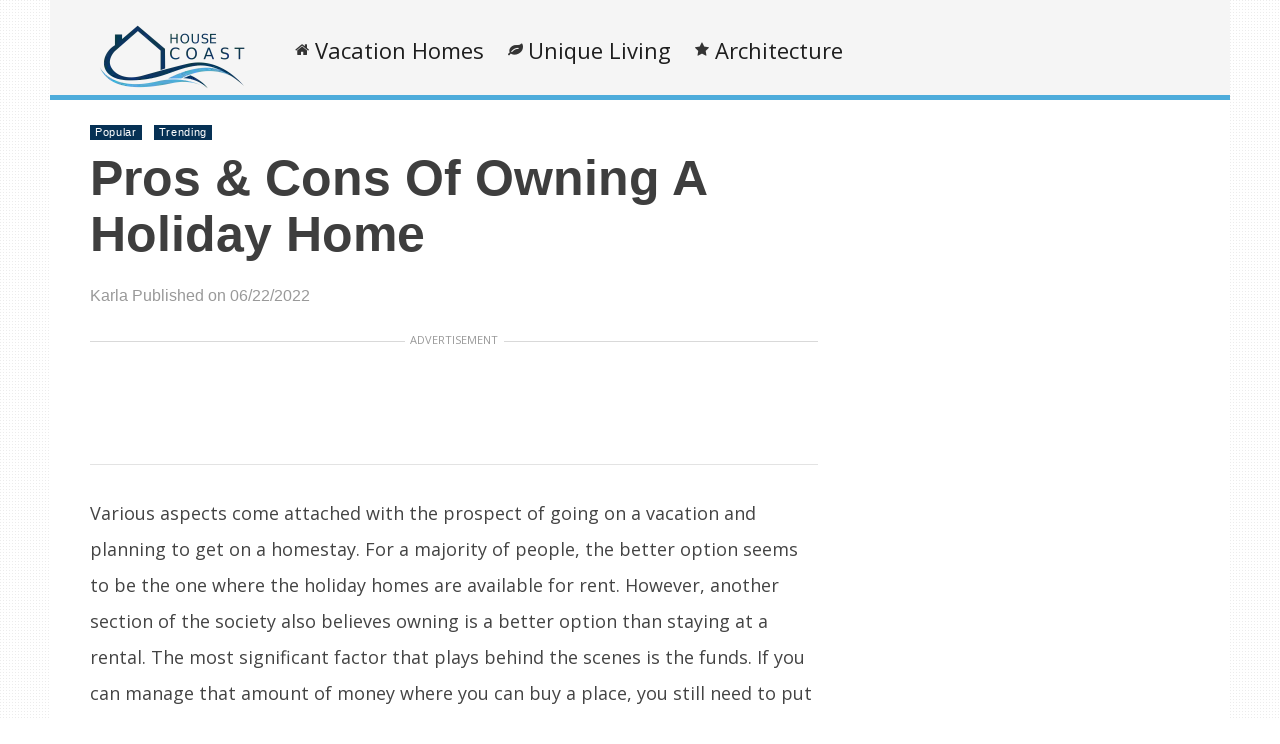

--- FILE ---
content_type: text/html; charset=UTF-8
request_url: https://static.housecoast.com/vacation-homes/owning-holiday-home
body_size: 71445
content:
    <!DOCTYPE html>
<html lang="en-US"><head><meta charset="UTF-8"/><meta name="viewport" content="width=device-width, initial-scale=1"><title>Pros &#038; Cons Of Owning A Holiday Home | </title> <script>var wtTeraCounryCode = "US";var wtTeraDate = "21-01-2026";var wtTeraDevice = "desktop";</script>
<link rel="preconnect" href="https://fonts.googleapis.com" crossorigin="" /><link rel="preconnect" crossorigin="use-credentials" href="https://securepubads.g.doubleclick.net"/><link rel="preconnect" crossorigin="anonymous" href="https://securepubads.g.doubleclick.net"/><link rel="preconnect" href="https://securepubads.g.doubleclick.net"/><link rel="preconnect" crossorigin="use-credentials" href="https://www.googletagservices.com"/><link rel="preconnect" crossorigin="anonymous" href="https://www.googletagservices.com"/><link rel="preconnect" href="https://www.googletagservices.com"/><link rel="preconnect" crossorigin="use-credentials" href="https://d3fdp2ho8z9fyl.cloudfront.net"/><link rel="preconnect" crossorigin="anonymous" href="https://d3fdp2ho8z9fyl.cloudfront.net"/><link rel="preconnect" href="https://d3fdp2ho8z9fyl.cloudfront.net"/><style>.ad-unit-top{min-height:135px!important;display:block!important}.bottom-leader .ad2{margin-bottom:30px!important;min-height:312px!important}</style><script>function smDCss(s){var t=function(){for(var t=0;t<s.length;t++){var e=document.createElement("link");e.setAttribute("rel","stylesheet"),e.setAttribute("crossOrigin","anonymous"),e.setAttribute("href",s[t]),console.log("ASYNC FONT LOADING "+s[t]),e.onload=function(){localStorage.setItem("fonts-loaded","1")},document.head.appendChild(e)}};localStorage.getItem("fonts-loaded")?t():window.addEventListener("DOMContentLoaded",t,!1)}var smSCss="&display=swap",smFGCss="https://fonts.googleapis.com/css?family=",smALCss=[smFGCss+"Roboto:400,700"+smSCss,smFGCss+"Oswald:400,700"+smSCss,smFGCss+"Open+Sans"+smSCss];smDCss(smALCss);</script><script data-cfasync="false" data-no-defer="1" data-no-minify="1" data-no-optimize="1">var ewww_webp_supported=!1;function check_webp_feature(A,e){var w;e=void 0!==e?e:function(){},ewww_webp_supported?e(ewww_webp_supported):((w=new Image).onload=function(){ewww_webp_supported=0<w.width&&0<w.height,e&&e(ewww_webp_supported)},w.onerror=function(){e&&e(!1)},w.src="data:image/webp;base64,"+{alpha:"UklGRkoAAABXRUJQVlA4WAoAAAAQAAAAAAAAAAAAQUxQSAwAAAARBxAR/Q9ERP8DAABWUDggGAAAABQBAJ0BKgEAAQAAAP4AAA3AAP7mtQAAAA=="}[A])}check_webp_feature("alpha");</script><script data-cfasync="false" data-no-defer="1" data-no-minify="1" data-no-optimize="1">var Arrive=function(c,w){"use strict";if(c.MutationObserver&&"undefined"!=typeof HTMLElement){var r,a=0,u=(r=HTMLElement.prototype.matches||HTMLElement.prototype.webkitMatchesSelector||HTMLElement.prototype.mozMatchesSelector||HTMLElement.prototype.msMatchesSelector,{matchesSelector:function(e,t){return e instanceof HTMLElement&&r.call(e,t)},addMethod:function(e,t,r){var a=e[t];e[t]=function(){return r.length==arguments.length?r.apply(this,arguments):"function"==typeof a?a.apply(this,arguments):void 0}},callCallbacks:function(e,t){t&&t.options.onceOnly&&1==t.firedElems.length&&(e=[e[0]]);for(var r,a=0;r=e[a];a++)r&&r.callback&&r.callback.call(r.elem,r.elem);t&&t.options.onceOnly&&1==t.firedElems.length&&t.me.unbindEventWithSelectorAndCallback.call(t.target,t.selector,t.callback)},checkChildNodesRecursively:function(e,t,r,a){for(var i,n=0;i=e[n];n++)r(i,t,a)&&a.push({callback:t.callback,elem:i}),0<i.childNodes.length&&u.checkChildNodesRecursively(i.childNodes,t,r,a)},mergeArrays:function(e,t){var r,a={};for(r in e)e.hasOwnProperty(r)&&(a[r]=e[r]);for(r in t)t.hasOwnProperty(r)&&(a[r]=t[r]);return a},toElementsArray:function(e){return e=void 0!==e&&("number"!=typeof e.length||e===c)?[e]:e}}),e=(l.prototype.addEvent=function(e,t,r,a){a={target:e,selector:t,options:r,callback:a,firedElems:[]};return this._beforeAdding&&this._beforeAdding(a),this._eventsBucket.push(a),a},l.prototype.removeEvent=function(e){for(var t,r=this._eventsBucket.length-1;t=this._eventsBucket[r];r--)e(t)&&(this._beforeRemoving&&this._beforeRemoving(t),(t=this._eventsBucket.splice(r,1))&&t.length&&(t[0].callback=null))},l.prototype.beforeAdding=function(e){this._beforeAdding=e},l.prototype.beforeRemoving=function(e){this._beforeRemoving=e},l),t=function(i,n){var o=new e,l=this,s={fireOnAttributesModification:!1};return o.beforeAdding(function(t){var e=t.target;e!==c.document&&e!==c||(e=document.getElementsByTagName("html")[0]);var r=new MutationObserver(function(e){n.call(this,e,t)}),a=i(t.options);r.observe(e,a),t.observer=r,t.me=l}),o.beforeRemoving(function(e){e.observer.disconnect()}),this.bindEvent=function(e,t,r){t=u.mergeArrays(s,t);for(var a=u.toElementsArray(this),i=0;i<a.length;i++)o.addEvent(a[i],e,t,r)},this.unbindEvent=function(){var r=u.toElementsArray(this);o.removeEvent(function(e){for(var t=0;t<r.length;t++)if(this===w||e.target===r[t])return!0;return!1})},this.unbindEventWithSelectorOrCallback=function(r){var a=u.toElementsArray(this),i=r,e="function"==typeof r?function(e){for(var t=0;t<a.length;t++)if((this===w||e.target===a[t])&&e.callback===i)return!0;return!1}:function(e){for(var t=0;t<a.length;t++)if((this===w||e.target===a[t])&&e.selector===r)return!0;return!1};o.removeEvent(e)},this.unbindEventWithSelectorAndCallback=function(r,a){var i=u.toElementsArray(this);o.removeEvent(function(e){for(var t=0;t<i.length;t++)if((this===w||e.target===i[t])&&e.selector===r&&e.callback===a)return!0;return!1})},this},i=new function(){var s={fireOnAttributesModification:!1,onceOnly:!1,existing:!1};function n(e,t,r){return!(!u.matchesSelector(e,t.selector)||(e._id===w&&(e._id=a++),-1!=t.firedElems.indexOf(e._id)))&&(t.firedElems.push(e._id),!0)}var c=(i=new t(function(e){var t={attributes:!1,childList:!0,subtree:!0};return e.fireOnAttributesModification&&(t.attributes=!0),t},function(e,i){e.forEach(function(e){var t=e.addedNodes,r=e.target,a=[];null!==t&&0<t.length?u.checkChildNodesRecursively(t,i,n,a):"attributes"===e.type&&n(r,i)&&a.push({callback:i.callback,elem:r}),u.callCallbacks(a,i)})})).bindEvent;return i.bindEvent=function(e,t,r){t=void 0===r?(r=t,s):u.mergeArrays(s,t);var a=u.toElementsArray(this);if(t.existing){for(var i=[],n=0;n<a.length;n++)for(var o=a[n].querySelectorAll(e),l=0;l<o.length;l++)i.push({callback:r,elem:o[l]});if(t.onceOnly&&i.length)return r.call(i[0].elem,i[0].elem);setTimeout(u.callCallbacks,1,i)}c.call(this,e,t,r)},i},o=new function(){var a={};function i(e,t){return u.matchesSelector(e,t.selector)}var n=(o=new t(function(){return{childList:!0,subtree:!0}},function(e,r){e.forEach(function(e){var t=e.removedNodes,e=[];null!==t&&0<t.length&&u.checkChildNodesRecursively(t,r,i,e),u.callCallbacks(e,r)})})).bindEvent;return o.bindEvent=function(e,t,r){t=void 0===r?(r=t,a):u.mergeArrays(a,t),n.call(this,e,t,r)},o};d(HTMLElement.prototype),d(NodeList.prototype),d(HTMLCollection.prototype),d(HTMLDocument.prototype),d(Window.prototype);var n={};return s(i,n,"unbindAllArrive"),s(o,n,"unbindAllLeave"),n}function l(){this._eventsBucket=[],this._beforeAdding=null,this._beforeRemoving=null}function s(e,t,r){u.addMethod(t,r,e.unbindEvent),u.addMethod(t,r,e.unbindEventWithSelectorOrCallback),u.addMethod(t,r,e.unbindEventWithSelectorAndCallback)}function d(e){e.arrive=i.bindEvent,s(i,e,"unbindArrive"),e.leave=o.bindEvent,s(o,e,"unbindLeave")}}(window,void 0),ewww_webp_supported=!1;function check_webp_feature(e,t){var r;ewww_webp_supported?t(ewww_webp_supported):((r=new Image).onload=function(){ewww_webp_supported=0<r.width&&0<r.height,t(ewww_webp_supported)},r.onerror=function(){t(!1)},r.src="data:image/webp;base64,"+{alpha:"UklGRkoAAABXRUJQVlA4WAoAAAAQAAAAAAAAAAAAQUxQSAwAAAARBxAR/Q9ERP8DAABWUDggGAAAABQBAJ0BKgEAAQAAAP4AAA3AAP7mtQAAAA==",animation:"UklGRlIAAABXRUJQVlA4WAoAAAASAAAAAAAAAAAAQU5JTQYAAAD/////AABBTk1GJgAAAAAAAAAAAAAAAAAAAGQAAABWUDhMDQAAAC8AAAAQBxAREYiI/gcA"}[e])}function ewwwLoadImages(e){if(e){for(var t=document.querySelectorAll(".batch-image img, .image-wrapper a, .ngg-pro-masonry-item a, .ngg-galleria-offscreen-seo-wrapper a"),r=0,a=t.length;r<a;r++)ewwwAttr(t[r],"data-src",t[r].getAttribute("data-webp")),ewwwAttr(t[r],"data-thumbnail",t[r].getAttribute("data-webp-thumbnail"));for(var i=document.querySelectorAll("div.woocommerce-product-gallery__image"),r=0,a=i.length;r<a;r++)ewwwAttr(i[r],"data-thumb",i[r].getAttribute("data-webp-thumb"))}for(var n=document.querySelectorAll("video"),r=0,a=n.length;r<a;r++)ewwwAttr(n[r],"poster",e?n[r].getAttribute("data-poster-webp"):n[r].getAttribute("data-poster-image"));for(var o,l=document.querySelectorAll("img.ewww_webp_lazy_load"),r=0,a=l.length;r<a;r++)e&&(ewwwAttr(l[r],"data-lazy-srcset",l[r].getAttribute("data-lazy-srcset-webp")),ewwwAttr(l[r],"data-srcset",l[r].getAttribute("data-srcset-webp")),ewwwAttr(l[r],"data-lazy-src",l[r].getAttribute("data-lazy-src-webp")),ewwwAttr(l[r],"data-src",l[r].getAttribute("data-src-webp")),ewwwAttr(l[r],"data-orig-file",l[r].getAttribute("data-webp-orig-file")),ewwwAttr(l[r],"data-medium-file",l[r].getAttribute("data-webp-medium-file")),ewwwAttr(l[r],"data-large-file",l[r].getAttribute("data-webp-large-file")),null!=(o=l[r].getAttribute("srcset"))&&!1!==o&&o.includes("R0lGOD")&&ewwwAttr(l[r],"src",l[r].getAttribute("data-lazy-src-webp"))),l[r].className=l[r].className.replace(/\bewww_webp_lazy_load\b/,"");for(var s=document.querySelectorAll(".ewww_webp"),r=0,a=s.length;r<a;r++)e?(ewwwAttr(s[r],"srcset",s[r].getAttribute("data-srcset-webp")),ewwwAttr(s[r],"src",s[r].getAttribute("data-src-webp")),ewwwAttr(s[r],"data-orig-file",s[r].getAttribute("data-webp-orig-file")),ewwwAttr(s[r],"data-medium-file",s[r].getAttribute("data-webp-medium-file")),ewwwAttr(s[r],"data-large-file",s[r].getAttribute("data-webp-large-file")),ewwwAttr(s[r],"data-large_image",s[r].getAttribute("data-webp-large_image")),ewwwAttr(s[r],"data-src",s[r].getAttribute("data-webp-src"))):(ewwwAttr(s[r],"srcset",s[r].getAttribute("data-srcset-img")),ewwwAttr(s[r],"src",s[r].getAttribute("data-src-img"))),s[r].className=s[r].className.replace(/\bewww_webp\b/,"ewww_webp_loaded");window.jQuery&&jQuery.fn.isotope&&jQuery.fn.imagesLoaded&&(jQuery(".fusion-posts-container-infinite").imagesLoaded(function(){jQuery(".fusion-posts-container-infinite").hasClass("isotope")&&jQuery(".fusion-posts-container-infinite").isotope()}),jQuery(".fusion-portfolio:not(.fusion-recent-works) .fusion-portfolio-wrapper").imagesLoaded(function(){jQuery(".fusion-portfolio:not(.fusion-recent-works) .fusion-portfolio-wrapper").isotope()}))}function ewwwWebPInit(e){ewwwLoadImages(e),ewwwNggLoadGalleries(e),document.arrive(".ewww_webp",function(){ewwwLoadImages(e)}),document.arrive(".ewww_webp_lazy_load",function(){ewwwLoadImages(e)}),document.arrive("videos",function(){ewwwLoadImages(e)}),"loading"==document.readyState?document.addEventListener("DOMContentLoaded",ewwwJSONParserInit):("undefined"!=typeof galleries&&ewwwNggParseGalleries(e),ewwwWooParseVariations(e))}function ewwwAttr(e,t,r){null!=r&&!1!==r&&e.setAttribute(t,r)}function ewwwJSONParserInit(){"undefined"!=typeof galleries&&check_webp_feature("alpha",ewwwNggParseGalleries),check_webp_feature("alpha",ewwwWooParseVariations)}function ewwwWooParseVariations(e){if(e)for(var t=document.querySelectorAll("form.variations_form"),r=0,a=t.length;r<a;r++){var i=t[r].getAttribute("data-product_variations"),n=!1;try{for(var o in i=JSON.parse(i))void 0!==i[o]&&void 0!==i[o].image&&(void 0!==i[o].image.src_webp&&(i[o].image.src=i[o].image.src_webp,n=!0),void 0!==i[o].image.srcset_webp&&(i[o].image.srcset=i[o].image.srcset_webp,n=!0),void 0!==i[o].image.full_src_webp&&(i[o].image.full_src=i[o].image.full_src_webp,n=!0),void 0!==i[o].image.gallery_thumbnail_src_webp&&(i[o].image.gallery_thumbnail_src=i[o].image.gallery_thumbnail_src_webp,n=!0),void 0!==i[o].image.thumb_src_webp&&(i[o].image.thumb_src=i[o].image.thumb_src_webp,n=!0));n&&ewwwAttr(t[r],"data-product_variations",JSON.stringify(i))}catch(e){}}}function ewwwNggParseGalleries(e){if(e)for(var t in galleries){var r=galleries[t];galleries[t].images_list=ewwwNggParseImageList(r.images_list)}}function ewwwNggLoadGalleries(e){e&&document.addEventListener("ngg.galleria.themeadded",function(e,t){window.ngg_galleria._create_backup=window.ngg_galleria.create,window.ngg_galleria.create=function(e,t){var r=$(e).data("id");return galleries["gallery_"+r].images_list=ewwwNggParseImageList(galleries["gallery_"+r].images_list),window.ngg_galleria._create_backup(e,t)}})}function ewwwNggParseImageList(e){for(var t in e){var r=e[t];if(void 0!==r["image-webp"]&&(e[t].image=r["image-webp"],delete e[t]["image-webp"]),void 0!==r["thumb-webp"]&&(e[t].thumb=r["thumb-webp"],delete e[t]["thumb-webp"]),void 0!==r.full_image_webp&&(e[t].full_image=r.full_image_webp,delete e[t].full_image_webp),void 0!==r.srcsets)for(var a in r.srcsets)nggSrcset=r.srcsets[a],void 0!==r.srcsets[a+"-webp"]&&(e[t].srcsets[a]=r.srcsets[a+"-webp"],delete e[t].srcsets[a+"-webp"]);if(void 0!==r.full_srcsets)for(var i in r.full_srcsets)nggFSrcset=r.full_srcsets[i],void 0!==r.full_srcsets[i+"-webp"]&&(e[t].full_srcsets[i]=r.full_srcsets[i+"-webp"],delete e[t].full_srcsets[i+"-webp"])}return e}check_webp_feature("alpha",ewwwWebPInit);</script><meta name='robots' content='max-image-preview:large' />
	<style>img:is([sizes="auto" i], [sizes^="auto," i]) { contain-intrinsic-size: 3000px 1500px }</style>
	<meta name="description" content="" /><meta name="keywords" content="owning,holiday home,vacations.advantages,disadvantages" /><meta name="iab_cats" content="" /> 
<link rel='dns-prefetch' href='//static.housecoast.com' />
<link rel="alternate" type="application/rss+xml" title="Housecoast &raquo; Feed" href="https://static.housecoast.com/feed" />
<link rel="alternate" type="application/rss+xml" title="Housecoast &raquo; Comments Feed" href="https://static.housecoast.com/comments/feed" />
<style id='classic-theme-styles-inline-css' type='text/css'>
/*! This file is auto-generated */
.wp-block-button__link{color:#fff;background-color:#32373c;border-radius:9999px;box-shadow:none;text-decoration:none;padding:calc(.667em + 2px) calc(1.333em + 2px);font-size:1.125em}.wp-block-file__button{background:#32373c;color:#fff;text-decoration:none}
</style>
<style id='global-styles-inline-css' type='text/css'>
:root{--wp--preset--aspect-ratio--square: 1;--wp--preset--aspect-ratio--4-3: 4/3;--wp--preset--aspect-ratio--3-4: 3/4;--wp--preset--aspect-ratio--3-2: 3/2;--wp--preset--aspect-ratio--2-3: 2/3;--wp--preset--aspect-ratio--16-9: 16/9;--wp--preset--aspect-ratio--9-16: 9/16;--wp--preset--color--black: #000000;--wp--preset--color--cyan-bluish-gray: #abb8c3;--wp--preset--color--white: #ffffff;--wp--preset--color--pale-pink: #f78da7;--wp--preset--color--vivid-red: #cf2e2e;--wp--preset--color--luminous-vivid-orange: #ff6900;--wp--preset--color--luminous-vivid-amber: #fcb900;--wp--preset--color--light-green-cyan: #7bdcb5;--wp--preset--color--vivid-green-cyan: #00d084;--wp--preset--color--pale-cyan-blue: #8ed1fc;--wp--preset--color--vivid-cyan-blue: #0693e3;--wp--preset--color--vivid-purple: #9b51e0;--wp--preset--gradient--vivid-cyan-blue-to-vivid-purple: linear-gradient(135deg,rgba(6,147,227,1) 0%,rgb(155,81,224) 100%);--wp--preset--gradient--light-green-cyan-to-vivid-green-cyan: linear-gradient(135deg,rgb(122,220,180) 0%,rgb(0,208,130) 100%);--wp--preset--gradient--luminous-vivid-amber-to-luminous-vivid-orange: linear-gradient(135deg,rgba(252,185,0,1) 0%,rgba(255,105,0,1) 100%);--wp--preset--gradient--luminous-vivid-orange-to-vivid-red: linear-gradient(135deg,rgba(255,105,0,1) 0%,rgb(207,46,46) 100%);--wp--preset--gradient--very-light-gray-to-cyan-bluish-gray: linear-gradient(135deg,rgb(238,238,238) 0%,rgb(169,184,195) 100%);--wp--preset--gradient--cool-to-warm-spectrum: linear-gradient(135deg,rgb(74,234,220) 0%,rgb(151,120,209) 20%,rgb(207,42,186) 40%,rgb(238,44,130) 60%,rgb(251,105,98) 80%,rgb(254,248,76) 100%);--wp--preset--gradient--blush-light-purple: linear-gradient(135deg,rgb(255,206,236) 0%,rgb(152,150,240) 100%);--wp--preset--gradient--blush-bordeaux: linear-gradient(135deg,rgb(254,205,165) 0%,rgb(254,45,45) 50%,rgb(107,0,62) 100%);--wp--preset--gradient--luminous-dusk: linear-gradient(135deg,rgb(255,203,112) 0%,rgb(199,81,192) 50%,rgb(65,88,208) 100%);--wp--preset--gradient--pale-ocean: linear-gradient(135deg,rgb(255,245,203) 0%,rgb(182,227,212) 50%,rgb(51,167,181) 100%);--wp--preset--gradient--electric-grass: linear-gradient(135deg,rgb(202,248,128) 0%,rgb(113,206,126) 100%);--wp--preset--gradient--midnight: linear-gradient(135deg,rgb(2,3,129) 0%,rgb(40,116,252) 100%);--wp--preset--font-size--small: 13px;--wp--preset--font-size--medium: 20px;--wp--preset--font-size--large: 36px;--wp--preset--font-size--x-large: 42px;--wp--preset--spacing--20: 0.44rem;--wp--preset--spacing--30: 0.67rem;--wp--preset--spacing--40: 1rem;--wp--preset--spacing--50: 1.5rem;--wp--preset--spacing--60: 2.25rem;--wp--preset--spacing--70: 3.38rem;--wp--preset--spacing--80: 5.06rem;--wp--preset--shadow--natural: 6px 6px 9px rgba(0, 0, 0, 0.2);--wp--preset--shadow--deep: 12px 12px 50px rgba(0, 0, 0, 0.4);--wp--preset--shadow--sharp: 6px 6px 0px rgba(0, 0, 0, 0.2);--wp--preset--shadow--outlined: 6px 6px 0px -3px rgba(255, 255, 255, 1), 6px 6px rgba(0, 0, 0, 1);--wp--preset--shadow--crisp: 6px 6px 0px rgba(0, 0, 0, 1);}:where(.is-layout-flex){gap: 0.5em;}:where(.is-layout-grid){gap: 0.5em;}body .is-layout-flex{display: flex;}.is-layout-flex{flex-wrap: wrap;align-items: center;}.is-layout-flex > :is(*, div){margin: 0;}body .is-layout-grid{display: grid;}.is-layout-grid > :is(*, div){margin: 0;}:where(.wp-block-columns.is-layout-flex){gap: 2em;}:where(.wp-block-columns.is-layout-grid){gap: 2em;}:where(.wp-block-post-template.is-layout-flex){gap: 1.25em;}:where(.wp-block-post-template.is-layout-grid){gap: 1.25em;}.has-black-color{color: var(--wp--preset--color--black) !important;}.has-cyan-bluish-gray-color{color: var(--wp--preset--color--cyan-bluish-gray) !important;}.has-white-color{color: var(--wp--preset--color--white) !important;}.has-pale-pink-color{color: var(--wp--preset--color--pale-pink) !important;}.has-vivid-red-color{color: var(--wp--preset--color--vivid-red) !important;}.has-luminous-vivid-orange-color{color: var(--wp--preset--color--luminous-vivid-orange) !important;}.has-luminous-vivid-amber-color{color: var(--wp--preset--color--luminous-vivid-amber) !important;}.has-light-green-cyan-color{color: var(--wp--preset--color--light-green-cyan) !important;}.has-vivid-green-cyan-color{color: var(--wp--preset--color--vivid-green-cyan) !important;}.has-pale-cyan-blue-color{color: var(--wp--preset--color--pale-cyan-blue) !important;}.has-vivid-cyan-blue-color{color: var(--wp--preset--color--vivid-cyan-blue) !important;}.has-vivid-purple-color{color: var(--wp--preset--color--vivid-purple) !important;}.has-black-background-color{background-color: var(--wp--preset--color--black) !important;}.has-cyan-bluish-gray-background-color{background-color: var(--wp--preset--color--cyan-bluish-gray) !important;}.has-white-background-color{background-color: var(--wp--preset--color--white) !important;}.has-pale-pink-background-color{background-color: var(--wp--preset--color--pale-pink) !important;}.has-vivid-red-background-color{background-color: var(--wp--preset--color--vivid-red) !important;}.has-luminous-vivid-orange-background-color{background-color: var(--wp--preset--color--luminous-vivid-orange) !important;}.has-luminous-vivid-amber-background-color{background-color: var(--wp--preset--color--luminous-vivid-amber) !important;}.has-light-green-cyan-background-color{background-color: var(--wp--preset--color--light-green-cyan) !important;}.has-vivid-green-cyan-background-color{background-color: var(--wp--preset--color--vivid-green-cyan) !important;}.has-pale-cyan-blue-background-color{background-color: var(--wp--preset--color--pale-cyan-blue) !important;}.has-vivid-cyan-blue-background-color{background-color: var(--wp--preset--color--vivid-cyan-blue) !important;}.has-vivid-purple-background-color{background-color: var(--wp--preset--color--vivid-purple) !important;}.has-black-border-color{border-color: var(--wp--preset--color--black) !important;}.has-cyan-bluish-gray-border-color{border-color: var(--wp--preset--color--cyan-bluish-gray) !important;}.has-white-border-color{border-color: var(--wp--preset--color--white) !important;}.has-pale-pink-border-color{border-color: var(--wp--preset--color--pale-pink) !important;}.has-vivid-red-border-color{border-color: var(--wp--preset--color--vivid-red) !important;}.has-luminous-vivid-orange-border-color{border-color: var(--wp--preset--color--luminous-vivid-orange) !important;}.has-luminous-vivid-amber-border-color{border-color: var(--wp--preset--color--luminous-vivid-amber) !important;}.has-light-green-cyan-border-color{border-color: var(--wp--preset--color--light-green-cyan) !important;}.has-vivid-green-cyan-border-color{border-color: var(--wp--preset--color--vivid-green-cyan) !important;}.has-pale-cyan-blue-border-color{border-color: var(--wp--preset--color--pale-cyan-blue) !important;}.has-vivid-cyan-blue-border-color{border-color: var(--wp--preset--color--vivid-cyan-blue) !important;}.has-vivid-purple-border-color{border-color: var(--wp--preset--color--vivid-purple) !important;}.has-vivid-cyan-blue-to-vivid-purple-gradient-background{background: var(--wp--preset--gradient--vivid-cyan-blue-to-vivid-purple) !important;}.has-light-green-cyan-to-vivid-green-cyan-gradient-background{background: var(--wp--preset--gradient--light-green-cyan-to-vivid-green-cyan) !important;}.has-luminous-vivid-amber-to-luminous-vivid-orange-gradient-background{background: var(--wp--preset--gradient--luminous-vivid-amber-to-luminous-vivid-orange) !important;}.has-luminous-vivid-orange-to-vivid-red-gradient-background{background: var(--wp--preset--gradient--luminous-vivid-orange-to-vivid-red) !important;}.has-very-light-gray-to-cyan-bluish-gray-gradient-background{background: var(--wp--preset--gradient--very-light-gray-to-cyan-bluish-gray) !important;}.has-cool-to-warm-spectrum-gradient-background{background: var(--wp--preset--gradient--cool-to-warm-spectrum) !important;}.has-blush-light-purple-gradient-background{background: var(--wp--preset--gradient--blush-light-purple) !important;}.has-blush-bordeaux-gradient-background{background: var(--wp--preset--gradient--blush-bordeaux) !important;}.has-luminous-dusk-gradient-background{background: var(--wp--preset--gradient--luminous-dusk) !important;}.has-pale-ocean-gradient-background{background: var(--wp--preset--gradient--pale-ocean) !important;}.has-electric-grass-gradient-background{background: var(--wp--preset--gradient--electric-grass) !important;}.has-midnight-gradient-background{background: var(--wp--preset--gradient--midnight) !important;}.has-small-font-size{font-size: var(--wp--preset--font-size--small) !important;}.has-medium-font-size{font-size: var(--wp--preset--font-size--medium) !important;}.has-large-font-size{font-size: var(--wp--preset--font-size--large) !important;}.has-x-large-font-size{font-size: var(--wp--preset--font-size--x-large) !important;}
:where(.wp-block-post-template.is-layout-flex){gap: 1.25em;}:where(.wp-block-post-template.is-layout-grid){gap: 1.25em;}
:where(.wp-block-columns.is-layout-flex){gap: 2em;}:where(.wp-block-columns.is-layout-grid){gap: 2em;}
:root :where(.wp-block-pullquote){font-size: 1.5em;line-height: 1.6;}
</style>
<link rel='stylesheet' id='wt-style-css' href='https://static.housecoast.com/wp-content/themes/wt_tera/style.min.css?utm_t=d2' type='text/css' media='all' />
<style id='wt-style-inline-css' type='text/css'>
body{
background: url(https://static.housecoast.com/wp-content/themes/wt_tera/images/bg/original/pattern11.png);
}

.main-color-bg{background-color:#4eacdb}.header-inner{border-bottom:5px solid #4eacdb}#main-menu .current-menu-item,#main-menu ul li:hover{border-top:2px solid #4eacdb}.nextpostslink{background-color:#4eacdb!important}.author-name a:hover,.footer-category .rpwwt-post-date{color:#4eacdb!important}.custom-widget-text{background-color:#4eacdb}.custom-widget-arrow{border-top:15px solid #4eacdb}.custom-widget-border{border-bottom:1px solid #4eacdb}.nextpostslink:hover{background-color:#053860!important}.main-color, .entry-meta .comments i, .entry-tags a{ color: #063155;}.main-color-bg, #main-menu .current-menu-item, #main-menu .current_page_item, #main-menu .current_page_item a:hover, .slider-main .post-info, .cat-title .title-sep, .pagination .current, #respond input[type=submit], .widget_tabs .active, .tagcloud a{background: #063155 }.slider-main .post-info{ background: rgba(6,49,85 ,0.8)}.pagination a:hover, .pagination .current{ border: 1px solid #063155;}.post-nav {border-bottom: 2px solid #063155;}
.cat12-bg{background:} .cat13-bg{background:} .cat7-bg{background:} .cat8-bg{background:} .cat9-bg{background:} .cat3-bg{background:} .cat6-bg{background:} .cat16-bg{background:} 
</style>
<link rel='stylesheet' id='wt-font-awesome-css' href='https://static.housecoast.com/wp-content/themes/wt_tera/css/font-awesome/css/font-awesome.min.css?ver=6.7.1' type='text/css' media='all' />
<link rel='stylesheet' id='wt-child-style-css' href='https://static.housecoast.com/wp-content/themes/wt_tera_c_child/style.min.css?ver=1767780917' type='text/css' media='all' />
<script type="text/javascript" src="https://static.housecoast.com/wp-includes/js/jquery/jquery.min.js?ver=3.7.1" id="jquery-core-js"></script>
<script type="text/javascript" src="https://static.housecoast.com/wp-includes/js/jquery/jquery-migrate.min.js?ver=3.4.1" id="jquery-migrate-js"></script>
<link rel="https://api.w.org/" href="https://static.housecoast.com/wp-json/" /><link rel="alternate" title="JSON" type="application/json" href="https://static.housecoast.com/wp-json/wp/v2/posts/17201" /><link rel="EditURI" type="application/rsd+xml" title="RSD" href="https://static.housecoast.com/xmlrpc.php?rsd" />
<meta name="generator" content="WordPress 6.7.1" />
<link rel="canonical" href="https://static.housecoast.com/vacation-homes/owning-holiday-home" />
<link rel='shortlink' href='https://static.housecoast.com/?p=17201' />
<link rel="shortcut icon" href="https://d1qstsbrf58z6y.cloudfront.net/wp-content/uploads/2021/03/14102821/housecoast-min.png" />	
<link rel="apple-touch-icon" href="https://d1qstsbrf58z6y.cloudfront.net/wp-content/uploads/2021/03/14102821/housecoast-min.png" />	
  
<meta property="og:url" content="https://static.housecoast.com/vacation-homes/owning-holiday-home"/>  
<meta property="og:title" content="Pros &#038; Cons Of Owning A Holiday Home" />  
<meta property="og:description" content="Various aspects come attached with the prospect of going on a vacation and planning to get on a homestay. For a majority of people, the better..." />  
<meta property="og:type" content="article" />  
<meta property="og:image" content="https://d1qstsbrf58z6y.cloudfront.net/wp-content/uploads/2022/06/07130524/Pros-and-Cons-Of-Owning-A-Holiday-Home.png" />  
	<noscript><style>.lazyload[data-src]{display:none !important;}</style></noscript><style>.lazyload{background-image:none !important;}.lazyload:before{background-image:none !important;}</style> <script>var smSMActivationU = false; var checkQC = true; function getURLParameter(e){return decodeURIComponent((new RegExp("[?|&]"+e+"=([^&;]+?)(&|#|;|$)").exec(location.search)||[,""])[1].replace(/\+/g,"%20"))||null}var med=getURLParameter("utm_medium");med||sessionStorage.med&&(med=sessionStorage.med),sessionStorage.med=med; var campaign=getURLParameter("utm_campaign"),trafficSource=getURLParameter("utm_source"),keywords=getURLParameter("utm_term"),utmBid=getURLParameter("utm_bid");campaign||sessionStorage.campaign&&(campaign=sessionStorage.campaign),trafficSource||sessionStorage.trafficSource&&(trafficSource=sessionStorage.trafficSource),keywords||sessionStorage.keywords&&(keywords=sessionStorage.keywords),utmBid||sessionStorage.utmBid&&(utmBid=sessionStorage.utmBid),sessionStorage.campaign=campaign,sessionStorage.trafficSource=trafficSource,sessionStorage.keywords=keywords,sessionStorage.utmBid=utmBid; if(!googletag){var googletag=googletag||{};googletag.cmd=googletag.cmd||[]} </script> <script> var smConfig = {
fbppath: 'Housecoast-456851011739495',
ragant: true,
vawspa: true,
vi: '6182bdb0f0887600046ee083',
vi2: '6182bde4eb755690dc6689aa',
//slfwn: true,
aslip: true,
tap:[1403100,1465405,1465110],
utmCampaignName2: 'utm_campaign_hc.',
isActivateBC: true,
pushActivationKey: 'NTY4PXN0Mg0nHoR3ZB0xO32jMjE0NrLv',
pushPubKey: 'BPzK3DGChQWPayn2x1sIH8ohuSAxWjg8scyLSPS3YCwcDBRZ6snyC12JAqf5evOrGj21TTAHJ2cUADChWzVr3W0',
googleAnalytics: 'UA-137373171-1',
ga2: 'G-7RZV66E8TJ',
taboolaPixelCodeId: 1061329,
taboolaNameOfTheSite: 'smartify-network',
snapPixelCodeId: '',
yahooPixelCodeProjectId: '10000',
yahooPixelId: '10098719',
//gtmCode: 'GTM-MDZD4QT',
prebidTimeout: 2400,
bidderSettings: {
    districtmDMX: {bidCpmAdjustment: function(bidCpm){return bidCpm * 0.85;}},
    sharethrough: {bidCpmAdjustment: function(bidCpm){return bidCpm * 0.95;}},
    underdogmedia: {bidCpmAdjustment: function(bidCpm){return bidCpm * 0.85;}},
    districtm: {bidCpmAdjustment: function(bidCpm){return bidCpm * 0.85;}}
}, 
fbqId: '',
adSensePubCode: 'ca-pub-6012980588484662',
utmCampaignName: 'utm_campaign_hc',
apstagPubId: 'a90912f6-238a-4c76-85ca-055c8f92d2c2',
apstagConfig: {
    slots: [
            
    /*{slotID: 'hc-g-des-lr-mid',
        slotName: '21807695328/hc-g-des-lr-mid',
        sizes: [[300,250]]
    },*/
    {slotID: 'hc-g-des-rr-mid',
        slotName: '21807695328/hc-g-des-rr-mid',
        sizes: [[300,250]]
    },
    {slotID: 'hc-g-des-lr-top',
        slotName: '21807695328/hc-g-des-lr-top',
        sizes: [[300,250],[300,600]]
    },
    /*{slotID: 'hc-g-des-lr-bot',
        slotName: '21807695328/hc-g-des-lr-bot',
        sizes: [[300,250],[300,600]]
    },*/
    {slotID: 'hc-g-des-top',
        slotName: '21807695328/hc-g-des-top',
        sizes: [[728,90]]
    },
    {slotID: 'hc-g-des-rr-top',
        slotName: '21807695328/hc-g-des-rr-top',
        sizes: [[300,250],[300,600]]
    },
    {slotID: 'hc-g-des-bot',
        slotName: '21807695328/hc-g-des-bot',
        sizes: [[728,90]]
    },
    {slotID: 'hc-g-des-rr-bot',
        slotName: '21807695328/hc-g-des-rr-bot',
        sizes: [[300,250],[300,600]]
    },
    {slotID: 'hc-g-des-mid-l',
        slotName: '21807695328/hc-g-des-mid-l',
        sizes: [[300,250]]
    },
    {slotID: 'hc-g-des-mid-r',
        slotName: '21807695328/hc-g-des-mid-r',
        sizes: [[300,250]]
    }
        
        
        
    ],
    timeout:2e3
},
googletagId: 21807695328,
siteCode: 'hc',
adUnits: [
    
/*{
    code: 'hc-g-des-lr-mid',  // hc-g-des-lr-mid
    mediaTypes: {
                banner: {
                    sizes: [[300,250]]
                }
    },
    bids: [
        
        {bidder: 'triplelift',params:{inventoryCode:'hc-g-des-lr-mid_300x250',floor:'0.5'}},
        {bidder: 'rise',params: {org: '61e0230c0f798300013f0ee9'}},
        {bidder: 'vidazoo', params: {cId: "632c1af8c1db114c457d0bdd", pId: "59ac17c192832d0011283fe3", "subDomain": "exchange"}},
        {bidder: 'taboola',params: {tagId:'hc-g-des-lr-mid', publisherId:'1489346'}},
        {bidder: 'rubicon',params:{accountId:'24130',siteId:'407318',zoneId:'2283948'}},
        {bidder: 'minutemedia',params: {org:'01g1fnda9xb1'}},
        {bidder: 'pubmatic',params:{publisherId:'161565',adSlot:'940335'}},
        {bidder: 'sharethrough',params: {pkey: 'TItJo9mr5BtNUiPLy94xoIf8'}},
        {bidder: 'openx',params: {unit: '545675720', delDomain: 'smartlify-d.openx.net'}}
]},*/
{
    code: 'hc-g-des-rr-mid',  // hc-g-des-rr-mid
    mediaTypes: {
                banner: {
                    sizes: [[300,250]]
                }
    },
    bids: [
        
        {bidder: 'triplelift',params:{inventoryCode:'hc-g-des-rr-mid_300x250',floor:'0.5'}},
        {bidder: 'rise',params: {org: '61e0230c0f798300013f0ee9'}},
        {bidder: 'vidazoo', params: {cId: "632c1af8c1db114c457d0bdd", pId: "59ac17c192832d0011283fe3", "subDomain": "exchange"}},
        {bidder: 'taboola',params: {tagId:'hc-g-des-rr-mid', publisherId:'1489346'}},
        {bidder: 'minutemedia',params: {org:'01g1fnda9xb1'}},
        {bidder: 'pubmatic',params:{publisherId:'161565',adSlot:'940335'}},
        {bidder: 'rubicon',params:{accountId:'24130',siteId:'407318',zoneId:'2283948'}},
        {bidder: 'sharethrough',params: {pkey: 'Iwg0QHqnoEPrBpGksji4rPVQ'}},
        {bidder: 'openx',params: {unit: '545675719', delDomain: 'smartlify-d.openx.net'}}
]},
{
    code: 'hc-g-des-lr-top',  // hc-g-des-lr-top
    mediaTypes: {
                banner: {
                    sizes: [[300,250],[300,600]]
                }
    },
    bids: [
        {bidder: 'underdogmedia',params: {siteId: '14124'}},
        {bidder: 'rise',params: {org: '61e0230c0f798300013f0ee9'}},
        {bidder: 'rubicon',params:{accountId:'24130',siteId:'407318',zoneId:'2283948'}},
        {bidder: 'vidazoo', params: {cId: "632c1af8c1db114c457d0bdd", pId: "59ac17c192832d0011283fe3", "subDomain": "exchange"}},
        {bidder: 'minutemedia',params: {org:'01g1fnda9xb1'}},
        {bidder: 'taboola',params: {tagId:'hc-g-des-lr-top', publisherId:'1489346'}},
        {bidder: 'appnexusAst',params: {placementId:'16210774'}},
        {bidder: 'pubmatic',params:{publisherId:'161565',adSlot:'940335'}},
        {bidder: 'openx',params: {unit: '544099285', delDomain: 'smartlify-d.openx.net'}},
        {bidder: 'sovrn',params: {tagid: '665662'}},
        {bidder: 'triplelift',params:{inventoryCode:'hc_Mob_Top_300x250',floor:'0.5'}},
        {bidder: 'yieldmo',params: {placementId:'2361712889963684185'}},
        {bidder: 'sharethrough',params: {pkey: '8GvHE6oRu8wuMX6T7Ad0CM0L'}},
        {bidder: 'teads',params:{placementId:140579,pageId:113437}},
        {bidder: 'sonobi',params: {placement_id:'4b907e6da085c3062b75'}}
        
]}, 
/*{
    code: 'hc-g-des-lr-bot',  // hc-g-des-lr-bot
    mediaTypes: {
                banner: {
                    sizes: [[300,250],[300,600]]
                }
    },
    bids: [
     
        {bidder: 'triplelift',params:{inventoryCode:'hc-g-des-lr-bot_300x250',floor:'0.5'}},
        {bidder: 'rise',params: {org: '61e0230c0f798300013f0ee9'}},
        {bidder: 'rubicon',params:{accountId:'24130',siteId:'407318',zoneId:'2283948'}},
        {bidder: 'vidazoo', params: {cId: "632c1af8c1db114c457d0bdd", pId: "59ac17c192832d0011283fe3", "subDomain": "exchange"}},
        {bidder: 'taboola',params: {tagId:'hc-g-des-lr-bot', publisherId:'1489346'}},
        {bidder: 'minutemedia',params: {org:'01g1fnda9xb1'}},
        {bidder: 'pubmatic',params:{publisherId:'161565',adSlot:'940335'}},
        {bidder: 'sharethrough',params: {pkey: 'mYQOROyg3oLWdiOU1o4dJ6qw'}},
        {bidder: 'openx',params: {unit: '545675721', delDomain: 'smartlify-d.openx.net'}}
        
]},*/
{code: 'hc-g-des-top', //hc-g-des-top
    mediaTypes: {
        banner: {
            sizes: [[728,90]]
                }
            },
    bids: [
        {bidder: 'underdogmedia',params: {siteId: '14124'}},
        {bidder: 'rise',params: {org: '61e0230c0f798300013f0ee9'}},
        {bidder: 'vidazoo', params: {cId: "632c1af8c1db114c457d0bdd", pId: "59ac17c192832d0011283fe3", "subDomain": "exchange"}},
        {bidder: 'rubicon',params:{accountId:'24130',siteId:'407318',zoneId:'2283948'}},
        {bidder: 'taboola',params: {tagId:'hc-g-des-top', publisherId:'1489346'}},
        {bidder: 'appnexusAst',params: {placementId:'16210768'}},
        {bidder: 'openx',params: {unit: '544099271', delDomain: 'smartlify-d.openx.net'}},
        {bidder: 'minutemedia',params: {org:'01g1fnda9xb1'}},
        {bidder: 'pubmatic',params:{publisherId:'161565',adSlot:'940335'}},
        {bidder: 'sovrn',params: {tagid: '665648'}},
        {bidder: 'triplelift',params:{inventoryCode:'hc_Des_Top_728x90',floor:'0.5'}},
        {bidder: 'ix',params:{siteId: '416330',size:[728, 90]}},
        {bidder: 'yieldmo',params: {placementId:'2361712888646672720'}},
        {bidder: 'teads',params:{placementId:140579,pageId:113437}},
        {bidder: 'sonobi',params: {placement_id:'111ed53bdc85132a9a33'}}

    ]},
{code: 'hc-g-des-rr-top', //hc-g-des-rr-top
    mediaTypes: {
                banner: {
                    sizes: [[300,250],[300,600]]
                }
            },
    bids: [
        {bidder: 'underdogmedia',params: {siteId: '14124'}},
        {bidder: 'rise',params: {org: '61e0230c0f798300013f0ee9'}},
        {bidder: 'vidazoo', params: {cId: "632c1af8c1db114c457d0bdd", pId: "59ac17c192832d0011283fe3", "subDomain": "exchange"}},
        {bidder: 'rubicon',params:{accountId:'24130',siteId:'407318',zoneId:'2283948'}},
        {bidder: 'taboola',params: {tagId:'hc-g-des-rr-top', publisherId:'1489346'}},
        {bidder: 'appnexusAst',params: {placementId:'16210769'}},
        {bidder: 'openx',params: {unit: '544099276', delDomain: 'smartlify-d.openx.net'}},
        {bidder: 'sovrn',params: {tagid: '665653'}},
        {bidder: 'triplelift',params:{inventoryCode:'hc_Des_RR_Top1_300x250',floor:'0.5'}},
        {bidder: 'minutemedia',params: {org:'01g1fnda9xb1'}},
        {bidder: 'yieldmo',params: {placementId:'2361712889091268947'}},
        {bidder: 'pubmatic',params:{publisherId:'161565',adSlot:'940335'}},
        {bidder: 'sharethrough',params: {pkey: 'E8C6SogyAjaGdv5S96mRXqxp'}},
        {bidder: 'ix',params:{siteId: '416334',size:[300, 600]}},
        {bidder: 'triplelift',params:{inventoryCode:'hc_des_rr_top1_300x250',floor:'0.5'}},
        {bidder: 'teads',params:{placementId:140579,pageId:113437}},
        {bidder: 'sonobi',params: {placement_id:'70decf2cba84dc5d9c4c'}}

    ]},
{code: 'hc-g-des-bot', //hc-g-des-bot
    mediaTypes: {
                banner: {
                    sizes: [[728,90]]
                }
            },
    bids: [
        {bidder: 'underdogmedia',params: {siteId: '14124'}},
        {bidder: 'rise',params: {org: '61e0230c0f798300013f0ee9'}},
        {bidder: 'vidazoo', params: {cId: "632c1af8c1db114c457d0bdd", pId: "59ac17c192832d0011283fe3", "subDomain": "exchange"}},
        {bidder: 'rubicon',params:{accountId:'24130',siteId:'407318',zoneId:'2283948'}},
        {bidder: 'taboola',params: {tagId:'hc-g-des-bot', publisherId:'1489346'}},
        {bidder: 'minutemedia',params: {org:'01g1fnda9xb1'}},
        {bidder: 'triplelift',params:{inventoryCode:'hc_Des_Mid_728x90',floor:'0.5'}},
        {bidder: 'pubmatic',params:{publisherId:'161565',adSlot:'940335'}},
        {bidder: 'ix',params:{siteId: '416333',size:[728, 90]}},
        {bidder: 'appnexusAst',params: {placementId:'16210770'}},
        {bidder: 'openx',params: {unit: '544099269', delDomain: 'smartlify-d.openx.net'}},
        {bidder: 'sovrn',params: {tagid: '665649'}},
        {bidder: 'teads',params:{placementId:140579,pageId:113437}},
        {bidder: 'sonobi',params: {placement_id:'96835876166d2702f23e'}}

    ]},
{code: 'hc-g-des-native', //hc-g-des-native
    mediaTypes: {
                banner: {
                    sizes: [[728,90]]
                }
            },
    bids: [
        {bidder: 'teads',params:{placementId:123284,pageId:113437}},
        {bidder: 'rise',params: {org: '61e0230c0f798300013f0ee9'}},
        {bidder: 'vidazoo', params: {cId: "632c1af8c1db114c457d0bdd", pId: "59ac17c192832d0011283fe3", "subDomain": "exchange"}},
        {bidder: 'minutemedia',params: {org:'01g1fnda9xb1'}},
        {bidder: 'triplelift',params:{inventoryCode:'hc_des_native_728x90',floor:'0.5'}},
        {bidder: 'taboola',params: {tagId:'hc-g-des-native', publisherId:'1489346'}},
        {bidder: 'sharethrough',params: {pkey: 'ekfs78DFYK1L4DYAxibGVGqP'}}
    ]},
/*{code: 'hc-g-des-rr-bot', //hc-g-des-rr-bot
    mediaTypes: {
                banner: {
                    sizes: [[300,250],[300,600]]
                }
            },
    bids: [
        {bidder: 'underdogmedia',params: {siteId: '14124'}},
        {bidder: 'rise',params: {org: '61e0230c0f798300013f0ee9'}},
        {bidder: 'vidazoo', params: {cId: "632c1af8c1db114c457d0bdd", pId: "59ac17c192832d0011283fe3", "subDomain": "exchange"}},
        {bidder: 'rubicon',params:{accountId:'24130',siteId:'407318',zoneId:'2283948'}},
        {bidder: 'appnexusAst',params: {placementId:'16210771'}},
        {bidder: 'taboola',params: {tagId:'hc-g-des-rr-bot', publisherId:'1489346'}},
        {bidder: 'minutemedia',params: {org:'01g1fnda9xb1'}},
        {bidder: 'pubmatic',params:{publisherId:'161565',adSlot:'940335'}},
        {bidder: 'openx',params: {unit: '544099280', delDomain: 'smartlify-d.openx.net'}},
        {bidder: 'sovrn',params: {tagid: '665654'}},
        {bidder: 'triplelift',params:{inventoryCode:'hc_Des_RR_Bot1_300x250',floor:'0.5'}},
        {bidder: 'yieldmo',params: {placementId:'2361712889233875284'}},
        {bidder: 'ix',params:{siteId: '416335',size:[300, 600]}},
        {bidder: 'triplelift',params:{inventoryCode:'hc_des_rr_bot1_300x250',floor:'0.5'}},
        {bidder: 'teads',params:{placementId:140579,pageId:113437}},
        {bidder: 'sonobi',params: {placement_id:'bfc31ea66cad7c67d751'}}

    ]},*/
{code: 'hc-g-des-mid-r', //hc-g-des-mid-r
    mediaTypes: {
                banner: {
                    sizes: [[300,250]]
                }
            },
    bids: [
        {bidder: 'underdogmedia',params: {siteId: '14124'}},
        {bidder: 'rise',params: {org: '61e0230c0f798300013f0ee9'}},
        {bidder: 'vidazoo', params: {cId: "632c1af8c1db114c457d0bdd", pId: "59ac17c192832d0011283fe3", "subDomain": "exchange"}},
        {bidder: 'rubicon',params:{accountId:'24130',siteId:'407318',zoneId:'2283948'}},
        {bidder: 'taboola',params: {tagId:'hc-g-des-mid-r', publisherId:'1489346'}},
        {bidder: 'minutemedia',params: {org:'01g1fnda9xb1'}},
        {bidder: 'pubmatic',params:{publisherId:'161565',adSlot:'940335'}},
        {bidder: 'appnexusAst',params: {placementId:'16210772'}},
        {bidder: 'openx',params: {unit: '544099281', delDomain: 'smartlify-d.openx.net'}},
        {bidder: 'sovrn',params: {tagid: '665650'}},
        {bidder: 'triplelift',params:{inventoryCode:'hc_Des_Mid_R_300x250',floor:'0.5'}},
        {bidder: 'yieldmo',params: {placementId:'2361712888797667665'}},
        {bidder: 'ix',params:{siteId: '416331',size:[300, 250]}},
        {bidder: 'teads',params:{placementId:123284,pageId:113437}},
        {bidder: 'sonobi',params: {placement_id:'b88ea3a25dedfef327ed'}}

    ]},
{code: 'hc-g-des-mid-l', //hc-g-des-mid-l
    mediaTypes: {
                banner: {
                    sizes: [[300,250]]
                }
            },
    bids: [
        {bidder: 'underdogmedia',params: {siteId: '14124'}},
        {bidder: 'rise',params: {org: '61e0230c0f798300013f0ee9'}},
        {bidder: 'vidazoo', params: {cId: "632c1af8c1db114c457d0bdd", pId: "59ac17c192832d0011283fe3", "subDomain": "exchange"}},
        {bidder: 'rubicon',params:{accountId:'24130',siteId:'407318',zoneId:'2283948'}},
        {bidder: 'taboola',params: {tagId:'hc-g-des-mid-l', publisherId:'1489346'}},
        {bidder: 'minutemedia',params: {org:'01g1fnda9xb1'}},
        {bidder: 'appnexusAst',params: {placementId:'16210773'}},
        {bidder: 'openx',params: {unit: '544099277', delDomain: 'smartlify-d.openx.net'}},
        {bidder: 'pubmatic',params:{publisherId:'161565',adSlot:'940335'}},
        {bidder: 'sovrn',params: {tagid: '665651'}},
        {bidder: 'yieldmo',params: {placementId:'2361712888940274002'}},
        {bidder: 'ix',params:{siteId: '416332',size:[300, 250]}},
        {bidder: 'triplelift',params:{inventoryCode:'hc_Des_Mid_L_300x250',floor:'0.5'}},
        {bidder: 'teads',params:{placementId:123284,pageId:113437}},
    ]}
    
    
    
]
};
    
</script><script type="text/javascript" src="https://d3fdp2ho8z9fyl.cloudfront.net/tracker.min-20210812_4.js"></script><script src="/wp-content/themes/wt_tera/js/header-v49.min.js?utm_t=3.81.0"></script></head>
<body class="post-template-default single single-post postid-17201 single-format-standard">
<script data-cfasync="false" data-no-defer="1" data-no-minify="1" data-no-optimize="1">if(typeof ewww_webp_supported==="undefined"){var ewww_webp_supported=!1}if(ewww_webp_supported){document.body.classList.add("webp-support")}</script><div id="container" class="hfeed">


<header id="header">
<div class="top"><div class="inner-wrap"><div class="top-menu">
    <div class="top_bar_menu_left"><ul id="menu-top-bar-menu-left" class="menu"><li id="menu-item-1817" class="menu-item menu-item-type-custom menu-item-object-custom menu-item-1817"><a>House, Home and Innovative Living</a></li>
</ul></div><div class="top_bar_menu_right"><ul id="menu-top-bar-menu-right" class="menu"><li id="menu-item-1819" class="menu-item menu-item-type-post_type menu-item-object-page menu-item-1819"><a href="https://static.housecoast.com/disclaimer">Disclaimer</a></li>
<li id="menu-item-1818" class="menu-item menu-item-type-post_type menu-item-object-page menu-item-1818"><a href="https://static.housecoast.com/privacy-policy">Privacy Policy</a></li>
<li id="menu-item-1820" class="menu-item menu-item-type-custom menu-item-object-custom menu-item-1820"><a href="https://www.facebook.com/Housecoast-456851011739495/">Advertise With Us</a></li>
<li id="menu-item-8898" class="menu-item menu-item-type-post_type menu-item-object-page menu-item-8898"><a href="https://static.housecoast.com/impressum">Impressum</a></li>
</ul></div></div></div>
</div>
<div class="header-inner">
<div class="logo">
    <a href="https://static.housecoast.com" title="Housecoast">
        <img src="[data-uri]" alt="Housecoast" data-src="https://d1qstsbrf58z6y.cloudfront.net/wp-content/uploads/2021/03/14102821/housecoast-min.png" decoding="async" class="lazyload ewww_webp_lazy_load" data-src-webp="https://d1qstsbrf58z6y.cloudfront.net/wp-content/uploads/2021/03/14102821/housecoast-min.png.webp" /><noscript><img src="https://d1qstsbrf58z6y.cloudfront.net/wp-content/uploads/2021/03/14102821/housecoast-min.png" alt="Housecoast" data-eio="l" /></noscript>
    </a>
</div>
   <nav id="main-menu" class="clearfix">
    <ul id="menu-main-menu" class="menu"><li id="menu-item-2914" class="fa fa-home menu-item menu-item-type-taxonomy menu-item-object-category current-post-ancestor current-menu-parent current-post-parent menu-item-2914"><a href="https://static.housecoast.com/category/vacation-homes">Vacation Homes</a></li>
<li id="menu-item-2915" class="fa fa-leaf menu-item menu-item-type-taxonomy menu-item-object-category menu-item-2915"><a href="https://static.housecoast.com/category/unique-living">Unique Living</a></li>
<li id="menu-item-2916" class="fa fa-star menu-item menu-item-type-taxonomy menu-item-object-category menu-item-2916"><a href="https://static.housecoast.com/category/architecture">Architecture</a></li>
</ul>        <a href="javascript:void(0);" style="font-size:15px;" class="icon" onclick="myFunction()">&#9776;</a>
      </nav>
  <div class="social"><div class="addthis_inline_share_toolbox"></div><div class="icon_wrapper"><div class="bar1"></div><div class="bar2"></div><div class="bar3"></div></div></div>
 </div>
</header>
<div id="responsive_menu"><ul id="menu-main-menu-1" class="menu"><li class="fa fa-home menu-item menu-item-type-taxonomy menu-item-object-category current-post-ancestor current-menu-parent current-post-parent menu-item-2914"><a href="https://static.housecoast.com/category/vacation-homes">Vacation Homes</a></li>
<li class="fa fa-leaf menu-item menu-item-type-taxonomy menu-item-object-category menu-item-2915"><a href="https://static.housecoast.com/category/unique-living">Unique Living</a></li>
<li class="fa fa-star menu-item menu-item-type-taxonomy menu-item-object-category menu-item-2916"><a href="https://static.housecoast.com/category/architecture">Architecture</a></li>
</ul></div>
<section id="main"><div class="inner-wrap">
        
    
    <div id="content" class="single-post">
                    
<div id="post-17201" class="post-17201 post type-post status-publish format-standard has-post-thumbnail hentry category-popular category-trending category-vacation-homes">
    <header class="entry-header">
<div class="entry-meta clearfix"><span class="cat"><span class="entry-cat-bg main-color-bg cat8-bg"><a href="https://static.housecoast.com/category/popular">Popular</a></span><span class="entry-cat-bg main-color-bg cat9-bg"><a href="https://static.housecoast.com/category/trending">Trending</a></span></span></div>

        <h1>Pros &#038; Cons Of Owning A Holiday Home</h1>
        <span class="author-name"><a href="https://static.housecoast.com/author/karla" rel="author">Karla</a></span>
        <span class="date">
            Published on 06/22/2022        </span>
    </header>
    <div class="ad2 ad-unit-top"><!-- test top new --><div class="divider"><span>ADVERTISEMENT</span></div><div id="hc-g-des-top"><script>googletag.cmd.push(function() { googletag.display("hc-g-des-top"); });</script></div><div class="line"></div></div>
    <div class="entry-content">
        <p>Various aspects come attached with the prospect of going on a vacation and planning to get on a homestay. For a majority of people, the better option seems to be the one where the holiday homes are available for rent. However, another section of the society also believes owning is a better option than staying at a rental. The most significant factor that plays behind the scenes is the funds. If you can manage that amount of money where you can buy a place, you still need to put in thorough research. Like any other decision you have to make, it will also come with pros and cons. In this blog, we are going to discuss the same.</p>

  <div class="ad2">
    <!-- Async AdSlot 4 for Ad unit 'hc-g-des-native' ### Size: [[728,90]] -->
    <div id='hc-g-des-native'>
      <script>
        googletag.cmd.push(function() { googletag.display('hc-g-des-native'); });
      </script>
    </div>
    <!-- End AdSlot 4 -->
  </div>





<div id="attachment_17203" style="width: 642px" class="wp-caption aligncenter"><img fetchpriority="high" decoding="async" aria-describedby="caption-attachment-17203" class="size-full wp-image-17203" src="https://housecoast.com/wp-content/uploads/2022/06/Pros-and-Cons-Of-Owning-A-Holiday-Home.png" alt="Pros And Cons Of Owning A Holiday Home" width="632" height="432" /><p id="caption-attachment-17203" class="wp-caption-text">Pros And Cons Of Owning A Holiday Home</p></div>
<div class="bottom-leader">
    
        <div class="ad2">
            <div class="divider">
               <span>ADVERTISEMENT</span>
            </div>
<div class="bottom-mpu-placeholder">
<!-- GPT AdSlot 3 for Ad unit 'hc-g-des-mid-r' ### Size: [[300,250]] -->
<div id='hc-g-des-mid-r'>
  <script>
    googletag.cmd.push(function() { googletag.display('hc-g-des-mid-r'); });
  </script>
</div>
<!-- End AdSlot 3 -->
<!-- GPT AdSlot 3 for Ad unit 'hc-g-des-mid-l' ### Size: [[300,250]] -->
<div id='hc-g-des-mid-l'>
  <script>
    googletag.cmd.push(function() { googletag.display('hc-g-des-mid-l'); });
  </script>
</div>
<!-- End AdSlot 33 -->
</div>
<div class="line"></div>
        </div>
    

    

    
</div>  
<h2>Advantages:</h2>
<p>First, we will dive into the list of pros that we believe you should know when buying a holiday home.</p>
<h2>A Simple Getaway</h2>
<p>When you already have a space ready to greet you and allow you to spend quality time with the family, you will feel much easier to have occasional getaways. The best part about this is that you will no longer need to go through the tiring early planning process.</p>
<h2>A Profit-Making Entity</h2>
<p>Apart from your luxury, it would help if you also looked at owning a holiday home as an investment. If the place that you are buying is located at a posh location, you have an amazing opportunity to rent it out for the visitors. The essential aspect is the purpose for which you are buying; if it&#8217;s only for personal use, renting it out, for the time being, might not be a good option.</p>
<h2>Better Savings&#8217; Option</h2>
<p>The property rates are skyrocketing, and it will not be superfluous to say that having all your savings invested somewhere will offer you multiples in return. Keeping your savings in the bank is longer a profitable route, and you must start looking at other options that can offer much better ROI.</p>
<h2>Able To Relocate Completely</h2>
<p>When you already have your place away from the existing home in a city where your family loves to spend their time, relocating there at some point in your life&#8217;s not out of the equation. There are high chances that you will convert the holiday home into your retirement home.</p>
<h2>Disadvantages:</h2>
<p>Like a coin, everything comes with a flip side. Owning a holiday home will be a tough decision, and you must go through proper research.</p>
<h2>Maintenance</h2>
<p>When you own a property, there is a cost attached to it, and it is the maintenance cost. It might sound relatively minimal, but over time, it will become quite significant. The biggest downside is that you will have to incur the charge even when you will not use it most of the time. These are just a few pros and cons that one must go through. If you are planning to get one, we highly recommend getting in touch with the team of experts that can better guide you regarding the property&#8217;s location and area.</p>
<div id="attachment_17205" style="width: 818px" class="wp-caption aligncenter"><img decoding="async" aria-describedby="caption-attachment-17205" class="size-full wp-image-17205 lazyload" src="[data-uri]" alt="Maintenance" width="808" height="403" data-src="https://housecoast.com/wp-content/uploads/2022/06/Maintenance1.png" data-eio-rwidth="808" data-eio-rheight="403" /><noscript><img decoding="async" aria-describedby="caption-attachment-17205" class="size-full wp-image-17205" src="https://housecoast.com/wp-content/uploads/2022/06/Maintenance1.png" alt="Maintenance" width="808" height="403" data-eio="l" /></noscript><p id="caption-attachment-17205" class="wp-caption-text">Maintenance</p></div>
<h2>Mortgage</h2>
<p>It would help if you only considered buying a second home when you don&#8217;t have to take the mortgage route. It will only add an extra burden, and you will have to produce some solid proof that you can pay. Also, the situation worsens in the case of an existing mortgage.</p>
<h2></h2>
    </div>

    
        <div id="sm-before-next"></div>
    <div id="bottom-post-location-place">
        <div class="bottom-of-post bottom-of-post-custom-1" style="display:none;">
    <div id="taboola-dor-3x1-2x1"></div>
</div>
<div class="bottom-of-post bottom-of-post-custom-2" style="display:none;">
    <div id="taboola-dor-3x1-1x2"></div>
</div>
<div class="bottom-of-post bottom-of-post-custom-3" style="display:none;">
    <div class="OUTBRAIN" data-widget-id="AR_1" data-ob-template="Housecoast"></div> 
</div>

<script type="text/javascript">
    if ((!sessionStorage.page || +sessionStorage.page < 5) && trafficSource !== "outbrainjk") {
        document.querySelector(".bottom-of-post-custom-1").style.display = "block";
        window._taboola = window._taboola || [];
        _taboola.push({
          mode: 'thumbnails-Dor-3x1-2x1',
          container: 'taboola-dor-3x1-2x1',
          placement: 'Dor-3x1-2x1',
          target_type: 'mix'
        });
    } else if (trafficSource !== "outbrainjk") {
        document.querySelector(".bottom-of-post-custom-2").style.display = "block";
        window._taboola = window._taboola || [];
        _taboola.push({
          mode: 'thumbnails-Dor-3x1-1x2',
          container: 'taboola-dor-3x1-1x2',
          placement: 'Dor-3x1-1x2',
          target_type: 'mix'
        });
    }
    if (trafficSource === 'outbrainjk') {
        document.querySelector(".bottom-of-post-custom-3").style.display = "block";
        var s = document.createElement("script");
        s.type = "text/javascript";
        s.src = "//widgets.outbrain.com/outbrain.js";
        document.body.appendChild(s);
    }
</script>

<script type="text/javascript">
  window._taboola = window._taboola || [];
  _taboola.push({external_page_view: campaign});
  _taboola.push({flush: true});
</script>


<!--- UNDERDOGMEDIA EDGE_Beachraider.com JavaScript ADCODE START
<script data-cfasync="false" language="javascript" async src="https://udmserve.net/udm/img.fetch?sid=14123;tid=1;dt=6;"></script>
<!--- UNDERDOGMEDIA EDGE_Beachraider.com JavaScript ADCODE END--->



<!-- Google Tag Manager (noscript) -->
<noscript><iframe src="https://www.googletagmanager.com/ns.html?id=GTM-MDZD4QT"
height="0" width="0" style="display:none;visibility:hidden"></iframe></noscript>
<!-- End Google Tag Manager (noscript) -->    </div>
    <!-- Shortcode [under-buttons] does not exist -->    
    <div id="sm-mr-bottom"></div>
    			<div class="related-posts">
			<div class="custom-widget-title">			
				<div class="custom-widget-text">Related Posts</div>
				<div class="custom-widget-arrow"></div>
			</div>
			<div class="custom-widget-border" style="margin-bottom:20px;"></div>	
			<div class="post-list">
																					
					<div class="one-half">
						
<article class="post-17176 post type-post status-publish format-standard has-post-thumbnail hentry category-architecture category-popular category-trending">
	
			<div class="thumb excerpt-thumb overlay">
			<a href="https://static.housecoast.com/architecture/building-home-stones"><img width="300" height="230" src="[data-uri]" class="attachment-wt340_230 size-wt340_230 wp-post-image lazyload ewww_webp_lazy_load" alt="Building A Home Using Stones Few Reasons To Know" decoding="async" data-src="https://d1qstsbrf58z6y.cloudfront.net/wp-content/uploads/2022/06/07123648/Building-A-Home-Using-Stones-Few-Reasons-To-Know.png" data-eio-rwidth="300" data-eio-rheight="230" data-src-webp="https://d1qstsbrf58z6y.cloudfront.net/wp-content/uploads/2022/06/07123648/Building-A-Home-Using-Stones-Few-Reasons-To-Know.png.webp" /><noscript><img width="300" height="230" src="https://d1qstsbrf58z6y.cloudfront.net/wp-content/uploads/2022/06/07123648/Building-A-Home-Using-Stones-Few-Reasons-To-Know.png" class="attachment-wt340_230 size-wt340_230 wp-post-image" alt="Building A Home Using Stones Few Reasons To Know" decoding="async" data-eio="l" /></noscript></a>							
					</div>
		
	<div class="excerpt-wrap">
	
		<div class="entry-meta">
			<span class="entry-cat-bg main-color-bg cat12-bg"><a href="https://static.housecoast.com/category/architecture">Architecture</a></span>						<span class="date">October 26, 2022</span>			
		</div>	
		
		<h3><a href="https://static.housecoast.com/architecture/building-home-stones">Building A Home Using Stones: Few Reasons To Know</a></h3>		
		<p>Building a home requires a humongous amount of creativity, and there are various aspects that come with the process. Also, the possibilities are never-ending, and you&#8230;</p>
				
	</div>
	
</article><!-- /post-17176 -->					</div>
										
																	
					<div class="one-half col-last">
						
<article class="post-17149 post type-post status-publish format-standard has-post-thumbnail hentry category-architecture category-hot category-popular">
	
			<div class="thumb excerpt-thumb overlay">
			<a href="https://static.housecoast.com/architecture/expensive-villas-market"><img width="340" height="163" src="[data-uri]" class="attachment-wt340_230 size-wt340_230 wp-post-image lazyload ewww_webp_lazy_load" alt="The Worlds Top Five Most Expensive Villas That Are On The Market" decoding="async" data-src="https://d1qstsbrf58z6y.cloudfront.net/wp-content/uploads/2022/10/12132348/The-Worlds-Top-Five-Most-Expensive-Villas-That-Are-On-The-Market.jpg" data-eio-rwidth="340" data-eio-rheight="163" data-src-webp="https://d1qstsbrf58z6y.cloudfront.net/wp-content/uploads/2022/10/12132348/The-Worlds-Top-Five-Most-Expensive-Villas-That-Are-On-The-Market.jpg.webp" /><noscript><img width="340" height="163" src="https://d1qstsbrf58z6y.cloudfront.net/wp-content/uploads/2022/10/12132348/The-Worlds-Top-Five-Most-Expensive-Villas-That-Are-On-The-Market.jpg" class="attachment-wt340_230 size-wt340_230 wp-post-image" alt="The Worlds Top Five Most Expensive Villas That Are On The Market" decoding="async" data-eio="l" /></noscript></a>							
					</div>
		
	<div class="excerpt-wrap">
	
		<div class="entry-meta">
			<span class="entry-cat-bg main-color-bg cat12-bg"><a href="https://static.housecoast.com/category/architecture">Architecture</a></span>						<span class="date">October 12, 2022</span>			
		</div>	
		
		<h3><a href="https://static.housecoast.com/architecture/expensive-villas-market">The World&#8217;s Top Five Most Expensive Villas That Are On The Market</a></h3>		
		<p>Even though the global health crisis caused by COVID-19 is now in its third year, things in the premium real estate market appear to be progressively&#8230;</p>
				
	</div>
	
</article><!-- /post-17149 -->					</div>
										
							</div>
			
		</div>		
		
	    </div><!-- /post-17201 -->

<div class="ad2"><div class="divider"><span>ADVERTISEMENT</span></div><div class="top-mpu-desktop"><!-- test bot bot --><div id="hc-g-des-bot"><script>googletag.cmd.push(function() { googletag.display("hc-g-des-bot"); });</script></div></div><div class="line"></div></div><div id="sm-marker-after-bot"></div><br/>                        </div><!-- /content -->
    
<!-- desktop or tablet detect -->

<div id="sidebar-right" class="sidebar ">
    <aside class="widget widget_text"><!-- rs-sm --><div class="textwidget"><div class="ad-side"><div id="hc-g-des-rr-top"><script>googletag.cmd.push(function() { googletag.display("hc-g-des-rr-top"); });</script></div><p></p><div id="hc-g-des-rr-mid"><script>googletag.cmd.push(function() { googletag.display("hc-g-des-rr-mid"); });</script></div><p></p></div></div></aside></div><!-- /sidebar -->
<!-- desktop or tablet detect -->    		</div><!-- /inner-wrap -->
	</section><!-- /main -->
</div><!-- /container -->

<footer id="footer">
	<div class="row">
		<div class="container">
			<div class="inner-wrap footer-info">
				<div class="col-3 col-12 footer-about">
					<aside id="media_image-4" class="widget widget_media_image"><img width="170" height="69" src="[data-uri]" class="image wp-image-11255  attachment-full size-full lazyload ewww_webp_lazy_load" alt="" style="max-width: 100%; height: auto;" decoding="async" data-src="https://d1qstsbrf58z6y.cloudfront.net/wp-content/uploads/2021/03/14102821/housecoast-min.png" data-eio-rwidth="170" data-eio-rheight="69" data-src-webp="https://d1qstsbrf58z6y.cloudfront.net/wp-content/uploads/2021/03/14102821/housecoast-min.png.webp" /><noscript><img width="170" height="69" src="https://d1qstsbrf58z6y.cloudfront.net/wp-content/uploads/2021/03/14102821/housecoast-min.png" class="image wp-image-11255  attachment-full size-full" alt="" style="max-width: 100%; height: auto;" decoding="async" data-eio="l" /></noscript></aside><aside id="text-10" class="widget widget_text"><div class="widget-title"><h4>House, Home and Innovative Living</h4></div>			<div class="textwidget"><p>Green living, innovative housing, and glorious real estate, Housecoast is the home of it all. We’re all about stepping out of traditional living spaces and entering the world beyond. If you’re passionate about breath-taking home design and innovative living, then you’ve come to the right place. Home is where the heart is, so please, make yourself at home.</p>
</div>
		</aside>				</div>
				<div class="col-3 col-12 footer-category">
					<aside id="recent-posts-widget-with-thumbnails-3" class="widget recent-posts-widget-with-thumbnails"><div id="rpwwt-recent-posts-widget-with-thumbnails-3" class="rpwwt-widget">
	<div class="widget-title"><h4>Innovative Living</h4></div>	<ul>
			<li><a href="https://static.housecoast.com/vacation-homes/perfect-holiday-home"><span class="rpwwt-post-title">Trying To Find A Perfect Holiday Home? Top 5 Tips</span></a><div class="rpwwt-post-date">September 14, 2022</div></li>
			<li><a href="https://static.housecoast.com/vacation-homes/owning-vacation-home"><span class="rpwwt-post-title">Is Owning A Vacation Home Worth It?</span></a><div class="rpwwt-post-date">August 31, 2022</div></li>
			<li><a href="https://static.housecoast.com/vacation-homes/vacation-summer-destinations"><span class="rpwwt-post-title">Planning For A Vacation This Summer: Top 5 Destinations</span></a><div class="rpwwt-post-date">July 13, 2022</div></li>
			<li><a href="https://static.housecoast.com/vacation-homes/booking-vacation-rentals"><span class="rpwwt-post-title">The Top 5 Methods For Booking Vacation Rentals</span></a><div class="rpwwt-post-date">June 15, 2022</div></li>
			<li><a href="https://static.housecoast.com/vacation-homes/live-beach-house"><span class="rpwwt-post-title">Why You Should Live At A Beach House? Top 4 Reasons</span></a><div class="rpwwt-post-date">March 16, 2022</div></li>
		</ul>
</div><!-- .rpwwt-widget -->
</aside>				</div>
				<div class="col-3 col-12 footer-category">
					<aside id="recent-posts-widget-with-thumbnails-4" class="widget recent-posts-widget-with-thumbnails"><div id="rpwwt-recent-posts-widget-with-thumbnails-4" class="rpwwt-widget">
	<div class="widget-title"><h4>Landscape Design</h4></div>	<ul>
			<li><a href="https://static.housecoast.com/unique-living/traditional-indian-weddings"><span class="rpwwt-post-title">Top 6 Facts You Should Know About Traditional Indian Weddings</span></a><div class="rpwwt-post-date">November 9, 2022</div></li>
			<li><a href="https://static.housecoast.com/unique-living/high-standard-japan"><span class="rpwwt-post-title">The High Standard Of Living In Japan</span></a><div class="rpwwt-post-date">September 28, 2022</div></li>
			<li><a href="https://static.housecoast.com/unique-living/india-visit-country"><span class="rpwwt-post-title">India: Here’s Why You Should Visit The Country</span></a><div class="rpwwt-post-date">August 24, 2022</div></li>
			<li><a href="https://static.housecoast.com/unique-living/dubai-architecture-gold"><span class="rpwwt-post-title">Why Dubai Is Known As The Architecture Of Gold? A Glimpse</span></a><div class="rpwwt-post-date">July 6, 2022</div></li>
			<li><a href="https://static.housecoast.com/unique-living/mongols-way-living"><span class="rpwwt-post-title">Mongols And Their Way Of Living: A Glimpse</span></a><div class="rpwwt-post-date">June 29, 2022</div></li>
		</ul>
</div><!-- .rpwwt-widget -->
</aside>				</div>
			</div>
		</div>
	</div>
	<div class="row" id="footer_bottom">
		<div class="container">
			<div class="inner-wrap footer-info">
				<div class="col-3 footer-bottom-left">
					<aside id="text-11" class="widget widget_text">			<div class="textwidget"><p>© 2019 Housecoast</p>
</div>
		</aside>				</div>
				<div class="col-9 footer-bottom-right">
					<aside id="nav_menu-2" class="widget widget_nav_menu">
					<div class="top_bar_menu_right"><ul id="menu-top-bar-menu-right-1" class="menu"><li class="menu-item menu-item-type-post_type menu-item-object-page menu-item-1819"><a href="https://static.housecoast.com/disclaimer">Disclaimer</a></li>
<li class="menu-item menu-item-type-post_type menu-item-object-page menu-item-1818"><a href="https://static.housecoast.com/privacy-policy">Privacy Policy</a></li>
<li class="menu-item menu-item-type-custom menu-item-object-custom menu-item-1820"><a href="https://www.facebook.com/Housecoast-456851011739495/">Advertise With Us</a></li>
<li class="menu-item menu-item-type-post_type menu-item-object-page menu-item-8898"><a href="https://static.housecoast.com/impressum">Impressum</a></li>
</ul></div>					</aside>
				</div>
			</div>
		</div>
	</div>
</footer><!-- /footer -->
<script>
var wtTeraThemeTranslations = {'langCode': 'home', 'prev': 'Prev','next': 'Next','advertisment': 'ADVERTISEMENT'};
var wtTeraScrollCount = parseInt('0');
var wtTeraCount = parseInt('1');
var wtTeraCU = '';
</script>
<script>jQuery((function(e){function o(e){try{"null"!=med&&null!=med||(document.querySelectorAll("#"+smConfig.siteCode+"-g-des-native").forEach(e=>e.remove()),document.querySelectorAll("#"+smConfig.siteCode+"-g-tab-native").forEach(e=>e.remove()),document.querySelectorAll("#"+smConfig.siteCode+"-g-mob-native").forEach(e=>e.remove()),document.querySelectorAll("#"+smConfig.siteCode+"-g-tab-rr-bot").forEach(e=>e.remove()),document.querySelectorAll("#"+smConfig.siteCode+"-g-des-rr-mid").forEach(e=>e.remove()),e(".bottom-of-post, .bottom-leader, #sidebar-left, .anchor_outer").remove(),e("#"+smConfig.siteCode+"-g-des-rr-mid").remove(),e("#"+smConfig.siteCode+"-g-des-native").remove(),e("#"+smConfig.siteCode+"-g-tab-native").remove(),e("#"+smConfig.siteCode+"-g-mob-native").remove(),e("#"+smConfig.siteCode+"-g-tab-rr-bot").remove(),e(".bottom-leader").remove(),e(".top-mpu-desktop").parent().remove()),e(".ad2").css("display","block"),e(".bottom-of-post").remove(),e("#sm-vidazoo-player").remove()}catch(e){console.log(e)}}setTimeout((function(){o(e),setTimeout((function(){o(e),setTimeout((function(){o(e)}),1e3)}),1e3)}),1e3)}));</script>
<style>.related-posts, .ad2 {display: block;}</style>
<script type="text/javascript" id="eio-lazy-load-js-before">
/* <![CDATA[ */
var eio_lazy_vars = {"exactdn_domain":"","skip_autoscale":0,"threshold":0,"use_dpr":1};
/* ]]> */
</script>
<script type="text/javascript" src="https://static.housecoast.com/wp-content/plugins/ewww-image-optimizer/includes/lazysizes.min.js?ver=800" id="eio-lazy-load-js" async="async" data-wp-strategy="async"></script>
<script type="text/javascript" src="https://static.housecoast.com/wp-content/themes/wt_tera/js/menu-v2.min.js?utm_t=c1" id="wt_menu-js"></script>
<script>jQuery(document).ready(function($) {$('.icon_wrapper').on('click', function() {$("#responsive_menu").slideToggle();$(window).scrollTop(0);});});</script></body>
</html>


--- FILE ---
content_type: application/javascript
request_url: https://cdn.ocmtag.com/tag/NTY4PXN0Mg0nHoR3ZB0xO32jMjE0NrLv.js
body_size: 86
content:
window['NTY4PXN0Mg0nHoR3ZB0xO32jMjE0NrLv']({"analytics":false,"consent":true,"push":"BPzK3DGChQWPayn2x1sIH8ohuSAxWjg8scyLSPS3YCwcDBRZ6snyC12JAqf5evOrGj21TTAHJ2cUADChWzVr3W0","push_config":{"prompts":[{"prompt":"native","options":{"onclick":false,"oncustom":"showPushPrompt","onscroll":false}}]},"activityurl":"https://t.ocmthood.com/v2/activity","usersurl":"https://t.ocmthood.com/v2/users"})